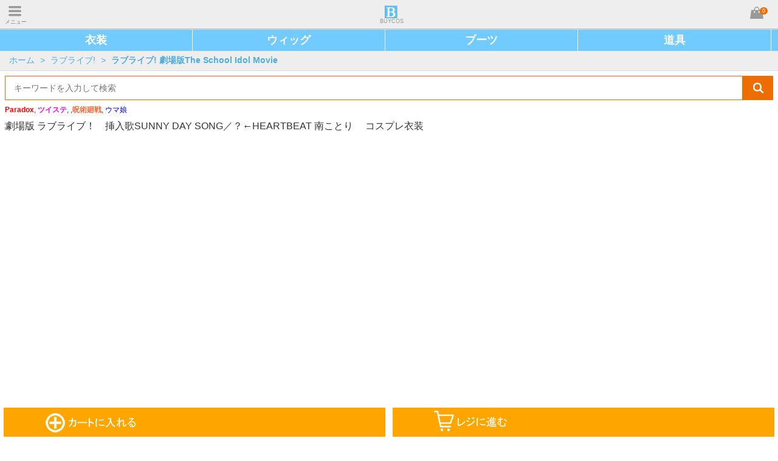

--- FILE ---
content_type: text/html
request_url: http://www.buycos.com/p853.html
body_size: 29739
content:
<!DOCTYPE html>
<html lang="en">
<head>
<meta name="viewport" content="user-scalable=0, width=device-width, initial-scale=1.0,  minimum-scale=1.0, maximum-scale=1.0">
  <meta charset="utf-8">
  <meta http-equiv="X-UA-Compatible" content="IE=edge">
  <title>劇場版 ラブライブ！　挿入歌SUNNY DAY SONG／？←HEARTBEAT  南ことり　  コスプレ衣装|通販:BUYCOS.COM</title>
  <meta name="description" content="劇場版 ラブライブ！　挿入歌SUNNY DAY SONG／？←HEARTBEAT  南ことり　  コスプレ衣装の通販ならBUYCOS。人気の劇場版 ラブライブ！　挿入歌SUNNY DAY SONG／？←HEARTBEAT  南ことり　  コスプレ衣装を豊富に取り揃え。BUYCOSのコスプレ衣装は完成度が高くで、価額も安いし、週必着とオーダーメードなどのサービスも提供いたします。">
  <meta name="keywords" content="劇場版 ラブライブ！　挿入歌SUNNY DAY SONG／？←HEARTBEAT  南ことり　  コスプレ衣装,コス衣装,コスプレ衣装,コスプレ通販">
  <!-- Set render engine for 360 browser -->
  <meta name="renderer" content="webkit">
  <!-- No Baidu Siteapp-->
  <meta http-equiv="Cache-Control" content="no-siteapp"/>
  <!-- Add to homescreen for Chrome on Android -->
  <meta name="mobile-web-app-capable" content="yes">
  <!-- Add to homescreen for Safari on iOS -->
  <meta name="apple-mobile-web-app-capable" content="yes">
  <meta name="apple-mobile-web-app-status-bar-style" content="black">
  <meta name="apple-mobile-web-app-title" content="BUYCOS"/>
  <link rel="stylesheet" href="http://www.buycos.com/style/style.css">
    <script src="http://www.buycos.com/assets/js/jquery.min.js"></script>
</head>
<body>
	<script src="http://www.buycos.com/index.php/sp_ad?ad=sp_top"></script>
	<!--<div><img src="http://www.buycos.com/images/bar/event.jpg" STYLE="width:100%;"></div>-->
	<header id="head" class="am-g">
		<a href="javascript:void(0);" id="hide_menu" ><span>メニュー</span></a>
		<a href="http://www.buycos.com/" id="logo" title="コスプレ通販 & コスプレ衣装"><span>BUYCOS</span></a>
		<a rel="nofollow" onclick="javascript:void(0);" href="http://www.buycos.com/shop/cart" id="mini_cart" ><span>0</span></a>
	</header>
	<div id="menu" class="menuhide">
		<ul class="droplist gray_sublist">
						<li>
			<b>
				<span class="menu_link"><a href="http://www.buycos.com/cg1">コスプレ衣装</a></span>
				<span class="show_more"></span>
			</b>
			<ol style="display:block">
												<li><a href="http://www.buycos.com/cg867" >ウマ娘 プリティーダービー</a></li>
												<li><a href="http://www.buycos.com/cg1060" >ディズニー ツイステッドワンダーランド(ツイステ)</a></li>
												<li><a href="http://www.buycos.com/cg974" >ゾンビランドサガ</a></li>
												<li><a href="http://www.buycos.com/cg1084" >呪術廻戦</a></li>
												<li><a href="http://www.buycos.com/cg1088" >Paradox Live（パラドックスライブ）</a></li>
												<li><a href="http://www.buycos.com/cg1089" >アサルトリリィ BOUQUET</a></li>
												<li><a href="http://www.buycos.com/cg41" >IDOLiSH 7 アイドリッシュセブン</a></li>
												<li><a href="http://www.buycos.com/cg1092" >魔法使いの約束</a></li>
												<li><a href="http://www.buycos.com/cg889" >ヒプノシスマイク</a></li>
												<li><a href="http://www.buycos.com/cg1015" >鬼滅の刃</a></li>
												<li><a href="http://www.buycos.com/cg35" >刀剣乱舞</a></li>
												<li><a href="http://www.buycos.com/cg973" >電光超人グリッドマン</a></li>
												<li><a href="http://www.buycos.com/cg1082" >プリンセスコネクト！Re:Dive</a></li>
												<li><a href="http://www.buycos.com/cg63" >Fate/Grand Order</a></li>
												<li><a href="http://www.buycos.com/cg1071" >地縛少年花子くん </a></li>
												<li><a rel="nofollow" href="http://www.buycos.com/cg1">ALL コスプレ衣装</a></li>
						</ol>
		</li>
				<li>
			<b>
				<span class="menu_link"><a href="http://www.buycos.com/cg196">コスプレブーツ</a></span>
				<span class="show_more"></span>
			</b>
			<ol >
												<li><a href="http://www.buycos.com/cg1093" >呪術廻戦</a></li>
												<li><a href="http://www.buycos.com/cg1081" >ディズニー ツイステッドワンダーランド(ツイステ)</a></li>
												<li><a href="http://www.buycos.com/cg1045" >鬼滅の刃</a></li>
												<li><a href="http://www.buycos.com/cg373" >IDOLiSH 7 アイドリッシュセブン</a></li>
												<li><a href="http://www.buycos.com/cg979" >ヒプノシスマイク</a></li>
												<li><a href="http://www.buycos.com/cg244" >刀剣乱舞</a></li>
												<li><a href="http://www.buycos.com/cg198" >ラブライブ!</a></li>
												<li><a href="http://www.buycos.com/cg907" >はたらく細胞</a></li>
												<li><a href="http://www.buycos.com/cg358" >僕のヒーローアカデミア</a></li>
												<li><a href="http://www.buycos.com/cg239" >あんさんぶるスターズ!（Ensemble Stars!）</a></li>
												<li><a href="http://www.buycos.com/cg1080" >プリンセスコネクト！Re:Dive</a></li>
												<li><a href="http://www.buycos.com/cg443" >Fate/Grand Order</a></li>
												<li><a href="http://www.buycos.com/cg206" >東京喰種トーキョーグール</a></li>
												<li><a href="http://www.buycos.com/cg978" >盾の勇者の成り上がり</a></li>
												<li><a href="http://www.buycos.com/cg448" >ペルソナ5</a></li>
												<li><a rel="nofollow" href="http://www.buycos.com/cg196">ALL コスプレブーツ</a></li>
						</ol>
		</li>
				<li>
			<b>
				<span class="menu_link"><a href="http://www.buycos.com/cg453">コスプレウィッグ</a></span>
				<span class="show_more"></span>
			</b>
			<ol >
												<li><a href="http://www.buycos.com/cg1087" >呪術廻戦</a></li>
												<li><a href="http://www.buycos.com/cg1076" >ディズニー ツイステッドワンダーランド(ツイステ)</a></li>
												<li><a href="http://www.buycos.com/cg834" >刀剣乱舞</a></li>
												<li><a href="http://www.buycos.com/cg830" >IDOLiSH 7 アイドリッシュセブン</a></li>
												<li><a href="http://www.buycos.com/cg1086" >アサルトリリィ Bouquet</a></li>
												<li><a href="http://www.buycos.com/cg838" >ラブライブ!</a></li>
												<li><a href="http://www.buycos.com/cg1091" >原神</a></li>
												<li><a href="http://www.buycos.com/cg1094" >魔法使いの約束</a></li>
												<li><a href="http://www.buycos.com/cg1067" >地縛少年花子くん </a></li>
												<li><a href="http://www.buycos.com/cg898" >コンパス 戦闘摂理解析システム</a></li>
												<li><a href="http://www.buycos.com/cg884" >はたらく細胞</a></li>
												<li><a href="http://www.buycos.com/cg900" >ヒプノシスマイク</a></li>
												<li><a href="http://www.buycos.com/cg1054" >炎炎ノ消防隊</a></li>
												<li><a href="http://www.buycos.com/cg918" >転生したらスライムだった件</a></li>
												<li><a href="http://www.buycos.com/cg1059" >IdentityV 第五人格</a></li>
												<li><a rel="nofollow" href="http://www.buycos.com/cg453">ALL コスプレウィッグ</a></li>
						</ol>
		</li>
				<li>
			<b>
				<span class="menu_link"><a href="http://www.buycos.com/cg689">コスプレ道具</a></span>
				<span class="show_more"></span>
			</b>
			<ol >
												<li><a href="http://www.buycos.com/cg1085" >呪術廻戦</a></li>
												<li><a href="http://www.buycos.com/cg1078" >プリンセスコネクト！Re:Dive</a></li>
												<li><a href="http://www.buycos.com/cg995" >鬼滅の刃</a></li>
												<li><a href="http://www.buycos.com/cg695" >マクロスΔ（デルタ）</a></li>
												<li><a href="http://www.buycos.com/cg710" >終わりのセラフ</a></li>
												<li><a href="http://www.buycos.com/cg1068" >地縛少年花子</a></li>
												<li><a href="http://www.buycos.com/cg1053" >炎炎ノ消防隊</a></li>
												<li><a href="http://www.buycos.com/cg903" >はたらく細胞</a></li>
												<li><a href="http://www.buycos.com/cg825" >DARLING in the FRANXX ・ダーリン・イン・ザ・フランキス</a></li>
												<li><a href="http://www.buycos.com/cg964" >少女歌劇　レヴュー・スタァライト</a></li>
												<li><a href="http://www.buycos.com/cg977" >盾の勇者の成り上がり</a></li>
												<li><a href="http://www.buycos.com/cg970" >転生したらスライムだった件</a></li>
												<li><a href="http://www.buycos.com/cg902" >殺戮の天使</a></li>
												<li><a href="http://www.buycos.com/cg795" >Rewrite（リライト）</a></li>
												<li><a href="http://www.buycos.com/cg749" >緋弾のアリア</a></li>
												<li><a rel="nofollow" href="http://www.buycos.com/cg689">ALL コスプレ道具</a></li>
						</ol>
		</li>
				<li>
			<b>
				<span class="menu_link"><a href="http://www.buycos.com/cg1162">ウィッグコスプレウィッグ</a></span>
				<span class="show_more"></span>
			</b>
			<ol >
												<li><a href="http://www.buycos.com/cg1163" >マッシュルMASHLE</a></li>
									</ol>
		</li>
						</ul>
	</div>
	<div class="main_box" id="main_box">
		<div id="top_menu">
<a href="/cg1" title="コスプレ衣装">衣装</a>
<a href="/cg453" title="コスプレウィッグ">ウィッグ</a>
<a href="/cg196" title="コスプレブーツ">ブーツ</a>
<a href="/cg689" title="コスプレ道具">道具</a>
</div>
<style>
#top_menu{background: #72CBFF;height: 35px;margin: 0 auto;line-height: 35px;}
#top_menu a{color: #fff;width: 24.7%;display: inline-block;float: left;text-align: center;font-weight: bold;font-size: 18px;border-right: 1px solid #fff;}
</style>
<div id="breadcrumb">
	<a href="http://www.buycos.com/">ホーム</a>
		<em>&gt;</em>
	<a href="http://www.buycos.com/cg9">ラブライブ!</a>
			<em>&gt;</em>
	<h2 style="display:inline;font-size:14px"><a href="http://www.buycos.com/cg110">ラブライブ! 劇場版The School Idol Movie</a></h2>
	</div>		<div class="layout-bottom">
	<div class="search">
		<form action="http://www.buycos.com/search" method="get">
			<input type="text" name="keyword" placeholder="キーワードを入力して検索" value="">
			<button type="submit"><span></span></button>
		</form>
	</div>
	<div id="sp_hot_key" style="font-size:12px;margin-bottom:8px">
		<div id="sp_hot_key" style="font-size:12px;margin-bottom:8px">
<a href="/cg1088"><strong><font color="#FF0000">Paradox</font></strong></a>,
<a href="/cg1060" ><strong><font color="#ff00ff">ツイステ</font></strong></a>,
,<a href="/cg1084" ><strong><font color="#ff6633">呪術廻戦</font></strong></a>,
<a href="/cg867">ウマ娘</a>
</div>	</div>
</div>						<link rel="stylesheet" type="text/css" href="http://www.buycos.com/style/mobile.zoom.css?r=32940">
<article class="layout detail_info">
<form method="post" action="http://www.buycos.com/p853.html" id="product">
	<!--<input type="hidden" name="price" value="11980.0000">-->
	<input type="hidden" name="product_token" value="6977936fc7714">
	<input type="hidden" name="products_id" value="853">
	<div id="carousel" class="carousel touchcarousel">
		<div class="touchcarousel-wrapper grab-cursor">
			<ul class="touchcarousel-container">
									<li skucolor="thumb_color_9484" class="touchcarousel-item" href="http://www.aya-koya.com/images/v/201508/CLOW01372-1.jpg">
							<img src="http://www.aya-koya.com/images/l/201508/CLOW01372-1.jpg" alt="劇場版 ラブライブ！　挿入歌SUNNY DAY SONG／？←HEARTBEAT  南ことり　  コスプレ衣装">
					</li>
									<li skucolor="thumb_color_9484" class="touchcarousel-item" href="http://www.aya-koya.com/images/v/201508/CLOW01372-2.jpg">
							<img src="http://www.aya-koya.com/images/l/201508/CLOW01372-2.jpg" alt="劇場版 ラブライブ！　挿入歌SUNNY DAY SONG／？←HEARTBEAT  南ことり　  コスプレ衣装">
					</li>
									<li skucolor="thumb_color_9484" class="touchcarousel-item" href="http://www.aya-koya.com/images/v/201508/CLOW01372-3.jpg">
							<img src="http://www.aya-koya.com/images/l/201508/CLOW01372-3.jpg" alt="劇場版 ラブライブ！　挿入歌SUNNY DAY SONG／？←HEARTBEAT  南ことり　  コスプレ衣装">
					</li>
									<li skucolor="thumb_color_9484" class="touchcarousel-item" href="http://www.aya-koya.com/images/v/201508/CLOW01372-4.jpg">
							<img src="http://www.aya-koya.com/images/l/201508/CLOW01372-4.jpg" alt="劇場版 ラブライブ！　挿入歌SUNNY DAY SONG／？←HEARTBEAT  南ことり　  コスプレ衣装">
					</li>
									<li skucolor="thumb_color_9484" class="touchcarousel-item" href="http://www.aya-koya.com/images/v/201508/CLOW01372-5.jpg">
							<img src="http://www.aya-koya.com/images/l/201508/CLOW01372-5.jpg" alt="劇場版 ラブライブ！　挿入歌SUNNY DAY SONG／？←HEARTBEAT  南ことり　  コスプレ衣装">
					</li>
									<li skucolor="thumb_color_9484" class="touchcarousel-item" href="http://www.aya-koya.com/images/v/201508/CLOW01372-6.jpg">
							<img src="http://www.aya-koya.com/images/l/201508/CLOW01372-6.jpg" alt="劇場版 ラブライブ！　挿入歌SUNNY DAY SONG／？←HEARTBEAT  南ことり　  コスプレ衣装">
					</li>
									<li skucolor="thumb_color_9484" class="touchcarousel-item" href="http://www.aya-koya.com/images/v/201508/CLOW01372-7.jpg">
							<img src="http://www.aya-koya.com/images/l/201508/CLOW01372-7.jpg" alt="劇場版 ラブライブ！　挿入歌SUNNY DAY SONG／？←HEARTBEAT  南ことり　  コスプレ衣装">
					</li>
									<li skucolor="thumb_color_9484" class="touchcarousel-item" href="http://www.aya-koya.com/images/v/201508/CLOW01372-8.jpg">
							<img src="http://www.aya-koya.com/images/l/201508/CLOW01372-8.jpg" alt="劇場版 ラブライブ！　挿入歌SUNNY DAY SONG／？←HEARTBEAT  南ことり　  コスプレ衣装">
					</li>
							</ul>
		</div>
	</div>
	<h1>劇場版 ラブライブ！　挿入歌SUNNY DAY SONG／？←HEARTBEAT  南ことり　  コスプレ衣装</h1>
	<!--<span class="code_box gery">商品番号: CLOW01372</span>-->
	<table class="price">
			<tr>
				<td class="title">販売価格:</td>
				<td class="product_price reg_price"><span class="smt_price">11,980</span><label class="smt_currency">円</label></td>
				<td class="title">還元ポイント：</td>
				<td class="product_price" data="0.05">599<label class="smt_currency">円</label></td>
			</tr>
						<tr>
				<td class="title">セール価格:</td>
				<td class="product_price sale_price"><span class="smt_price">11,980</span><label class="smt_currency">円</label></td>
			</tr>
				</table>
	
	
	<ul class="control">
					<!--<li><button id="addtobag" type="button" class="btn_yellow ">カートに入れる</button></li>-->
				<li>
			<a rel="nofollow" href="https://twitter.com/intent/tweet?text=劇場版 ラブライブ！　挿入歌SUNNY DAY SONG／？←HEARTBEAT  南ことり　  コスプレ衣装&url=http%3A%2F%2Fwww.buycos.com%2Fp853.html&via=KOSEYAJP"class="">シェア<span class="share_icon"></span></a>
			<a rel="nofollow" href="javascript:void(0);" class="" onclick="add_wishlists(853)">お気に入り</a>
			<a href="javascript:void(0)" onclick="$('#pay_time').toggle();">支払方法 &amp; 納期</a>
		</li>
		<li><div style="display:none" id="favorite"></div>
			<ol style="padding-left: 1rem;display:none;clear:both" id="pay_time">
				Koseya.COM・通販の支払方法:<br>
				  ●銀行振込　楽天銀行<br>
				  ●PAYPAL　オンライン支払<br>
				  ●クレジットカード<br>
				  ●代金引換:手数料2500円 (納期は普通より　プラス５営業日)<br>
				<br>
				納期について:<br>
				  ●製造期間:各商品ページにご確認ください。<br>
				  ●お急ぎサービス(コス衣装の製造期間)：4-9営業日<br>
				  ●運輸期間：2-4営業日<br>
				  ※ご注意：製造状況によって、遅れることも可能ですが、予めご了承ください。
				</ol>
		</li>
	</ul>
</form>
</article>

<div id="floatingCart">
<dl>
	<a id="close_floatingcart" href="javascript:void(0)" onclick="close_floatingcart()" style="background:orange;color:#fff;font-size:20px;padding:0px 5px;float:right;margin:2px 2px;">閉じる</a>
	<dt><img src="http://www.aya-koya.com/images/s/201508/CLOW01372-1.jpg" style="margin:5px 0" width="100" height="100"></dt>
	<dd>価格: <span class="smt_price"><b>11,980</b></span></dd>	
				<dt><strong>サイズ</strong></dt>
	<dd id="attr_1" style="clear:both">
		<input type="hidden" class="CustomAttributes_array" id="CustomAttributes_array1">
															<label data="1_1">セミオーダー(+3,150円)</label>
									<label data="1_3">女性SS</label>
									<label data="1_4">女性S</label>
									<label data="1_5">女性M</label>
									<label data="1_6">女性L</label>
									<label data="1_7">女性LL</label>
									<label data="1_8">女性LLL</label>
									<label data="1_9">男性SS</label>
									<label data="1_10">男性S</label>
									<label data="1_11">男性M</label>
									<label data="1_12">男性L</label>
									<label data="1_13">男性LL</label>
									<label data="1_14">男性LLL</label>
					</dd>
		<dt><strong>納期</strong></dt>
	<dd id="attr_21" style="clear:both">
		<input type="hidden" class="CustomAttributes_array" id="CustomAttributes_array21">
															<label data="21_15">受注生産</label>
									<label data="21_16">お急ぎサービス(+3,150円)</label>
					</dd>
			<dt><strong>数量</strong></dt>
	<dd>
		<span class="upload-btn minus-upload un-upload-btn">-</span>
		<input id="proqty1" class="text" type="number" value="1" size="4" name="num">
		<span class="upload-btn add-upload">+</span>
	</dd>
</dl>
<a class="floatingCart_bottom" id="l" href="javascript:void(0)" onclick="add_to_cart(1)"><img src="/sp/images/floatingcart.png"></a><a class="floatingCart_bottom" id="r" href="javascript:void(0)" onclick="add_to_cart(2)"><img src="/sp/images/floatingcart.png"></a></div>
<div id="floatingCartResultContainer" class="floatingCartNoticeAdd floatingCartNoticeAdd-success" style="">
<img width="46" src="/sp/images/sp_icon_floating_check.png" height="32" alt=""><p id="resultMessage">商品をかごに<br>追加しました</p>
</div>
<div id="floatingAttr"></div>
<style>
#proqty1{font-size: 25px;line-height:30px;height: 30px;padding: 0 0;}
.price tr:nth-child(2){font-size:20px}
.sale_price .smt_price {font-size:20px;}
.orange{background:orange;color:#fff}
.height100{height:100%;background:rgba(1,1,1,0.4)}
#floatingCart{
	position:fixed;
	width:99%;
	margin:auto 0.5%;
	bottom:0;
	z-index: 26;}
#floatingCart dl{
	background:#fff;
	bottom:48px;
	position:absolute;
	line-height:40px;
	width:100%;
	padding-bottom:10px;
	display:none;
	}
#floatingCart dl dd label{border:2px solid orange;padding:3px 5px;margin-right:5px;font-size:20px;white-space: pre;}
#floatingCart .floatingCart_bottom{display:block;float:left;width:49.5%;background:orange;color:#fff;height:48px;text-align:center;line-height:60px;font-size:20px;font-weight:bold;position:absolute;bottom:0px;}
#floatingCart #l{/*background-image:url('/sp/images/floatingcart.png');background-position: 0px 5px;background-repeat:no-repeat;*/}
#floatingCart #l img{clip: rect(0px 160px 50px 0px);position: absolute;left: 10%;top: 0px;}
#floatingCart #r{float:right;right:0px;/*background-image:url('/sp/images/floatingcart.png');background-position: 22px -67px;background-repeat:no-repeat;*/}
#floatingCart #r img{clip: rect(75px 160px 120px 0px);position: absolute;left: 10%;top: -75px;}
#floatingCartResultContainer{position: fixed;top: 40%;left: 33%;background: rgba(0,0,0,0.6);color: #fff;padding: 20px 20px;text-align: center;width: 100px;height: 100px;display:none;z-index:27}
#floatingCartResultContainer p{font-size:16px;line-height:30px}
#info_detail{font-size:14px;}
#info_detail img{width:100%}
.control li a{display: block;float: left;height: 30px;line-height: 30px;border:1px solid orange;color: gray;padding: 1px 3.5px;margin-right: 5px;}
#floatingCart .floatingCart_click{width:100%}
#floatingCart .floatingCart_click img{left:25%}
</style>
<script>
var gotocart = false;
$(function(){
	$('#floatingCart dl dd label').click(function(){
		id = $(this).attr('data').split('_');
		$('#CustomAttributes_array' + id[0]).val($(this).attr('data'));
		$('#attr_' + id[0] + ' label').removeClass('orange');
		$(this).addClass('orange');
	});
	$('#info_detail img:last').remove();
	$('#info_detail br:last').remove();
	$('#info_detail br:last').remove();
});

function add_to_cart(j)
{//alert(typeof($('#floatingCart dl:hidden').html()));
	$('.footer_nav~a').hide();
	if(j==1)
	{
		$('#l').addClass('floatingCart_click');
		//$('#l').animate('floatingCart_click');
		//$('#l img').animate({left:'25%'});
		$('#r').slideUp();
		add_to_cart1(j);
	}
	else
	{
		if(gotocart)
		{
			window.location.href="http://www.buycos.com/shop/cart";
			return false;
		}
		$('#l').slideUp();
		$('#r').addClass('floatingCart_click');
		//$('#r').animate({width:'100%'});
		//$('#r img').animate({left:'25%'});
		add_to_cart1(j);
	}
}
function close_floatingcart()
{
	$('#floatingCart dl').hide();
	$('#floatingCart').removeClass('height100');
	//$('.floatingCart_bottom').removeAttr('style');
	//$('#l img').attr({style:''});
	$('#l').removeClass('floatingCart_click');
	$('#r').removeClass('floatingCart_click');
	$('#l').slideDown();
	$('#r').slideDown();
	//$('#r img').attr({style:''});
	$('.footer_nav~a').show();
}
function add_to_cart1(j)
{
	if(typeof($('#floatingCart dl:hidden').html()) == 'undefined')
	{
		var CustomAttributes_array = new Array();
		var arrfalse = false;
		$('.CustomAttributes_array').each(function(i){
			if(this.value == '')
			{
				alert('項目はすべて選択してください。');
				arrfalse = true;
				return false;
			}
			else
			{
				arr = this.value.split('_');
				CustomAttributes_array[arr[0]] = arr[1];
			}
		});
		if(arrfalse)
			return false;
		
		$.post('http://www.buycos.com/products_p853.html',
				{
					products_id:853,
					product_token:'6977936fc77b7',
					num:$('#proqty1').val(),
					CustomAttributes_array:CustomAttributes_array,
					post_type:'add_to_cart'
				},
				function(data){
					if(data === '1')
					{
						if(j == 2)
						{
							window.location.href="http://www.buycos.com/shop/cart";
						}
						else
						{
						$('#floatingCartResultContainer').slideDown();
						setTimeout("$('#floatingCartResultContainer').hide('slow')",1000);
						$('#floatingCart dl').hide();
						$('#floatingCart').removeClass('height100');
						$('.floatingCart_bottom').removeAttr('style');
						$('#l').removeClass('floatingCart_click');
						$('#r').removeClass('floatingCart_click');
						$('#r').slideDown();
						$('#mini_cart span').html(parseInt($('#mini_cart span').html())+1);
						$('.footer_nav~a').show();
						gotocart = true;
						}
					}
				});
				
	}
	else
	{
		$('#floatingCart dl').show();
		$('#floatingCart').addClass('height100');
		return false;
	}
}
</script>
<!--comboDeal-->

<style>
#info_detail{font-size:14px;}
#info_detail img{width:100%}
</style>
<article id="info_detail" style="margin:10px 10px;clear:both;padding-top:10px">
<p>商品番号:CLOW01372</p>
<IMG SRC=https://www.aya-koya.com/images/koseya/syousai/CLOW01372-s.jpg BORDER=0><br><br>※セット：ベスト、シャツ、スカート、蝶結び、ヘア飾り、ストッキング、ピアス<br>※素　材：ポリエステル<br>※メーカー：COSYA<br>※商品説明：劇場版 ラブライブ！挿入歌SUNNY DAY SONG／？←HEARTBEAT  南ことり  コスプレ衣装が登場しました！<br><br><IMG SRC=https://www.koseya.com/images/cosplaycloth.gif BORDER=0><BR><br><IMG SRC=https://www.aya-koya.com/koseya/size-c.jpg BORDER=0><BR><br></article>

<!--recommend-->
<div id="keyword" style="margin:5px 10px">
	<b style="font-size: 13px;">キーワード：</b>
	<h3 style="display:inline-block"><a href="http://www.buycos.com/search?keyword=ラブライブ! 劇場版The School Idol Movie ラブライブ!">ラブライブ! 劇場版The School Idol Movie ラブライブ!</a></h3>
</div>	</div>
	<div id="backtop" style="right: -50px;"></div>
	<div id="float_menu" style="right: -50px;"></div>
	<footer class="inset_shadow am-g">
		<div class="search">
	<form action="http://www.buycos.com/search" method="get">
		<input type="text" name="keyword" placeholder="キーワードを入力して検索" value="">
		<button type="submit">
		<span></span>
		</button>
	</form>
</div>
		
<menu class="footer_menu">
	<li><a rel="nofollow" onclick="javascript:void(0);" id="shopping_bag" href="http://www.buycos.com/shop/cart">カート (<span class="f60">0</span>)</a></li>
		<li><a rel="nofollow" id="login_about" href="http://www.buycos.com/member/login">ログイン</a></li>
		<li><a rel="nofollow" id="wishlist" href="http://www.buycos.com/member/wishlists">ほしいものリスト</a></li>
	<li><a rel="nofollow" id="recently_viewed" href="http://www.buycos.com/search/recently">最近チェックした商品</a></li>
	<!--<li><a rel="nofollow" id="help_center" href="http://www.buycos.com/help/">サービスセンター</a></li>-->
	<li><a rel="nofollow" id="customer_faq" href="http://www.buycos.com/help/customer_faq">お問い合わせ</a></li>
</menu>		<h1 style="">総合コスプレ通販サイト！BUYCOS.COM</h1>
		<h2>コスプレ衣装販売</h2>
		<p class="copyright">コスプレ 通販ならBUYCOS。人気のコスプレ衣装、コスプレウィッグ、コスプレブーツとコスプレ道具を豊富に取り揃え。BUYCOSのコスプレ衣装は完成度が高くで、価額も安いし、週必着とオーダーメードなどのサービスも提供いたします</p>
		<nav class="footer_nav">
			<a href="http://www.buycos.com/">ホーム</a>
			<a href="http://www.buycos.com/sitemap.html" >サイトマップ</a>
			<a rel="nofollow" href="http://www.buycos.com/term_of_use.html">特定商取引法表示</a>
		</nav>
		<p class="copyright">Copyright Notice ©2018 BUYCOS.COM limited, All Rights Reserved </p>
	</footer>
	
<!--[if (gte IE 9)|!(IE)]><!-->

<script src="http://www.buycos.com/assets/js/jquery.lazyload.min.js"></script>
<script src="http://www.buycos.com/assets/js/touchCarousel.js"></script>
<script src="http://www.buycos.com/assets/js/product.js"></script>
<script>
	$(function(){
		
		$('#hide_menu').click(function(){
			$(this).toggleClass(function(){
				if(!$(this).hasClass('return_icon'))
				{
					$('#main_box').animate(
						{left:'100%'},
						'fast',
						"linear",
						function(){
							$('#main_box').addClass('main_hide');$('#main_box').removeClass('main_show');
						});
					$('footer').animate(
						{left:'100%'},
						'fast',
						"linear",
						function(){
							$('footer').addClass('main_hide');$('footer').removeClass('main_show');
						});
					$('#menu').animate(
						{left:'0'},
						'fast',
						"linear",
						function(){
							$('#menu').addClass('menushow');$('#menu').removeClass('menuhide');
						});
					
					return 'return_icon';
				}
				else
				{
					$('#menu').addClass('menuhide');
					$('#menu').removeClass('menushow');
					$('#main_box').addClass('main_show');
					$('#main_box').removeClass('main_hide');
					$('footer').addClass('main_show');
					$('footer').removeClass('main_hide');
					$('#menu').animate({left:'-100%'},'fast',"linear");
					$('#main_box').animate({left:'0'},'fast',"linear");
					$('footer').animate({left:'0'},'fast',"linear");
				}
			});
		});
		
		$('.show_more').click(function(){
			$(this).parent().parent().children('ol').toggle();
		});
		
		/*
		*	carousel
		*/
		$("#carousel").touchCarousel({
				itemsPerMove:1,
				pagingNav: 1,
				scrollbar: 2,
				//directionNav: 0,
				//directionNav:false,
				itemLikeWindowWidth: 1,
				directionNavAutoHide:false,
				autoplay:true,
				//directionNav:false,
				pagingNavControls:true
			});
		
		/*
		*	top
		*/
		$(window).scroll(function(){
			if($(window).scrollTop()>=50)
			{
				$('#backtop').css({right:'0px'});
				$('#float_menu').css({right:'0px'});
			}
			else
			{
				$('#backtop').css({right:'-50px'});
				$('#float_menu').css({right:'-50px'});
			}
		});
		$('#backtop').click(function(){
			$(window).scrollTop(0);
		});
		
		/*
		*float menu
		*/
		$('#float_menu').click(function(){
			$('#hide_menu').click();
			
		});
	});
	
	
 </script>
<style>
footer h1{font-size:14px;margin-top:5px}
footer h2{font-size:14px}
</style>



<!-- Global site tag (gtag.js) - Google Analytics -->
<script async src="https://www.googletagmanager.com/gtag/js?id=UA-117491443-1"></script>
<script>
window.dataLayer = window.dataLayer || [];
function gtag(){dataLayer.push(arguments);}
gtag('js', new Date());

gtag('config', 'UA-117491443-1');
</script>
<script type="text/javascript">
imobile_adv_sid = "23816";
imobile_adv_cq = "top=1";
</script>
<script type="text/javascript" src="http://spcnv.i-mobile.co.jp/script/adv.js"></script>
</body>
</html>

--- FILE ---
content_type: text/css
request_url: http://www.buycos.com/style/style.css
body_size: 34165
content:
html, body {
font: 12px/18px;
color: #333;
overflow-x: hidden;
font-family: Arial,Helvetica,sans-serif;
}
html, body, ul, li, ol, li, dl, dt, dd, form, input, textarea, button, p, menu, h1, h2, h3, h4, h5 {
margin: 0;
padding: 0;
}
p{font-size:12px}
li {list-style: none;}
a {text-decoration: none;}
img {vertical-align: middle;}
header {
background-color: #eee;
height: 47px;
width: 100%;
text-align: center;
border-bottom: 1px #bbb solid;
box-shadow: 0px 1px 0px rgba(80,80,80,0.2);
top: 0;
z-index: 30;
}

header a {
display: inline-block;
height: 100%;
background: url("../images/bg_img.png") no-repeat;
background-size: 160px;
}
.layout {
padding: 0px 8px;
}
.layout-bottom {
padding: 8px 8px 0 8px;
}

div.main_box {
margin-top: 1px;
position:relative;
}


#hide_menu {
margin-left: 14px;
background-position: 0 10px;
width: 48px;
float: left;
font-size:9px;
}
#hide_menu span {
    display: inline-block;
    margin-top: 30px;
	color: gray;
    position: relative;
    left: -12px;
}
#hide_menu.return_icon {
background-position: 0 -1334px;
}

#mini_cart {
float: right;
margin-right: 14px;
width: 40px;
background-position: 8px -76px;
}

#mini_cart span {
    position: relative;
    background: #ed6d00;
    border-radius: 100%;
    color: #fff;
    font-size: 9px;
    line-height: 12px;
    line-height: 16px;
    height: 16px;
    width: 16px;
    right: -10px;
    top: 7px;
    padding: 1px 4px;
}

#logo {
color: #999;
font-size: 9px;
background-position: 8px -32px;
vertical-align: top;
}

#logo span {
display: inline-block;
margin-top: 30px;
}

.inset_shadow {
box-shadow: 0 2px 6px -2px #999 inset;
}

/*		footer		*/
footer {
background: #eee;
text-align: center;
padding: 14px;
position:relative;
/*margin-bottom: 40px;*/
}

.footer_menu, .menu {
background: #fff;
border: 1px #ddd solid;
border-radius: 6px;
}

.footer_menu li, .menu li {
border-bottom: 1px #ddd solid;
}

.footer_menu a, .menu a {
text-align: left;
color: #333;
font-size: 14px;
display: block;
padding: 16px 0 16px 45px;
background: url("../images/bg_img.png") no-repeat;
background-size: 160px;
white-space: nowrap;
-o-text-overflow: ellipsis;
text-overflow: ellipsis;
overflow: hidden;
}

#shopping_bag {
background-position: 18px -115px;
}
#login_about {
background-position: 18px -157px;
}
#wishlist {
background-position: 18px -198px;
}
#recently_viewed {
background-position: 18px -284px;
}
#help_center {
background-position: 22px -325px;
}
#customer_faq {
background-position: 18px -243px;
}
.footer_nav {
/*margin-top: 10px;
line-height:40px;*/
}

.footer_nav a {
display: inline-block;
border-right: 1px #999 solid;
padding: 0 8px 0 3px;
color: #333;
font-size: 12px;
line-height: 14px;
}

.copyright {
font-size: 9px;
color: #999;
line-height: normal;
}

/*		search		*/
.search {
position: relative;
height: 38px;
padding: 0 62px 0 14px;
margin-bottom: 8px;
border: 1px solid #ED6D00;
background: #fff;
overflow: hidden;
}

.search input[type=text] {
display: block;
width: 100%;
padding: 12px 0;
border: 0;
outline: none;
border-radius: 0;
font-size: 14px;
}

.search button {
position: absolute;
width: 50px;
height: 38px;
border: none;
background: url("../images/bg_img.png") 18px -372px #ED6D00 no-repeat;
background-size: 160px;
right: 0;
top: 0;
border-radius: 0;
}

button {
display: block;
width: 100%;
height: 45px;
line-height: 45px;
font-size: 18px;
font-weight: bold;
border: 0;
border-radius: 4px;
text-align: center;
color: #fff;
}

#case a {
    border: 1px solid orange;
    border-radius: 5px 5px;
    padding: 3px 5px;
    font-size: 12px;
    color: gray;
    margin: 5px 1px;
    line-height: 35px;
}

/*		menu		*/
.menuhide{
-webkit-animation-name: spin-2;
-webkit-animation-duration: 0.5s;
right: 100%;
width: 100%;
}
.menushow{
-webkit-animation-name: spin-1;
-webkit-animation-duration: 0.5s;
right: 0;
z-index: 999;
width: 100%;
height: 100%;
}
#menu{
position: absolute;
/*top: 49px;*/
left: -100%;
background-color: #fff;
}

.main_hide {
-webkit-animation-name: spin-3;
-webkit-animation-duration: 0.5s;
margin-left: 100%;
width: 0;
height: 0;
padding: 0!important;
overflow: hidden;
}
.main_show {
-webkit-animation-name: spin-4;
-webkit-animation-duration: 0.5s;
margin-left: 0;

}


/*		breadcrumb		*/
#breadcrumb {
padding: 7px 15px;
border-bottom: 1px solid #ddd;
background: #eee;
font-size: 14px;
color: #000;
white-space: nowrap;
-o-text-overflow: ellipsis;
text-overflow: ellipsis;
overflow: hidden;
}
#breadcrumb em {
padding: 0 5px;
}
#breadcrumb a, #breadcrumb em {
color: #4EACDE;
}

/*		droplist		*/
ul.droplist {
border-bottom: 1px solid #E5E5E5;
}
ul.droplist > li {
border-top: 1px solid #E5E5E5;
}
ul.droplist.gray_sublist > li {
padding-left: 0;
}
ul.droplist > li > b {
display: block;
font-size: 16px;
padding: 14px 0px 14px 15px;
background: url('../images/bg_img.png') no-repeat 15px -447px;
background-size: 160px;
position:relative;
}
.menu_link{
	position:relative;
	z-index:2;
}
.show_more{
display: block;
width: 100%; 
height: 100%;
position:absolute;
top:0px;
right:0px;
z-index:1;
}

ul.droplist.gray_sublist > li > b {
background-position: 100% -1143px;
}
ul.droplist > li b span {
padding: 0 20px;
}
ul.droplist.gray_sublist > li b span {
padding-left: 0;
}
ul.droplist.gray_sublist > li b span a{
color:black;
}
ul.droplist ol {
display: none;
border-top: 1px dashed #e5e5e5;
padding: 0 15px;
}
ul.droplist.gray_sublist ol {
border-top: 1px solid #E5E5E5;
background: #eee;
padding: 0;
}
ul.droplist ol > li {
font-size: 14px;
}
ul.droplist.gray_sublist ol li {
border-top: 1px dashed #fff;
}
ul.droplist.gray_sublist ol li:first-child {
border-top: none;
}
ul.droplist ol > li a {
background: url('../images/bg_img.png') no-repeat 0 -1059px;
background-size: 160px;
display: block;
color: #333;
padding: 14px 0 14px 25px;
}
ul.droplist.gray_sublist ol li a {
background: none;
padding: 14px 35px;
color: #666;
}
ul.droplist.gray_sublist ol li a.text_orange {
color: #ED6D00;
}

/*		carousel		*/
.MB15 {
margin-bottom: 15px;
}
.touchcarousel {
position: relative;
overflow: hidden;
}
.touchcarousel .touchcarousel-wrapper {
position: relative;
overflow: hidden;
width: 100%;
height: 100%;
}
.touchcarousel .touchcarousel-container {
position: relative;
margin: 0;
padding: 0;
list-style: none;
left: 0;
}
.touchcarousel .touchcarousel-item {
margin: 0 0 0 0;
padding: 0;
float: left;
}
.touchcarousel .touchcarousel-container img {
display: block;
margin: 0 auto;
width: 100%;/*
margin-left:-15px;*/
}
#carousel .tc-paging-container {
margin-top: -25px;
}
.touchcarousel .tc-paging-container {
width: 100%;
overflow: hidden;
position: absolute;
margin-top: -20px;
z-index: 25;
}
.touchcarousel .tc-paging-centerer {
float: left;
position: relative;
left: 50%;
}
.touchcarousel .tc-paging-centerer-inside {
float: left;
position: relative;
left: -50%;
}
#carousel .tc-paging-item {
height: 10px;
width: 10px;
border-radius: 100%;
background-color: #704d43;
margin-right: 5px;
}

.touchcarousel .tc-paging-item {
float: left;
cursor: pointer;
position: relative;
display: block;
text-indent: -9999px;
}

#carousel .tc-paging-item {
height: 10px;
width: 10px;
border-radius: 100%;
background-color: #704d43;
margin-right: 5px;
}

#carousel .tc-paging-item.current {
background-color: #ed6d00;
}

/*		cate_list		*/
dl.cate_list {
border-bottom: 1px solid #E5E5E5;
}

dl.cate_list dd {
font-size: 14px;
}

dl.cate_list .goback {
background: url('../images/bg_img.png') no-repeat 15px -548px;
background-size: 160px;
}
dl.cate_list .goback a {
padding-left: 35px;
}
dl.cate_list dd > a {
color: #000;
}
dl.cate_list dd > a.text_orange, dl.cate_list ul > li > a.text_orange {
color: #ED6D00;
}
dl.cate_list dt, dl.cate_list dd > a, dl.cate_list ul > li > a {
display: block;
border-top: 1px solid #E5E5E5;
padding: 14px 15px;
}

dl.cate_list dt, dl.cate_list dd > a, dl.cate_list ul > li > a {
display: block;
border-top: 1px solid #E5E5E5;
padding: 14px 15px;
}
dl.cate_list ul > li > a {
color: #666;
padding-left: 40px;
padding-right: 40px;
}

/*		article		*/
.clearfix {
  display: block;
}
article.layout hgroup.list {
  line-height: 35px;
  font-size: 16px;
  display: inline-block;
  float: left;
}
.filter {
  float: right;
}
.clearfix:after {
  visibility: hidden;
  display: block;
  font-size: 0;
  content: " ";
  clear: both;
  height: 0;
}
.justify {
text-align: justify;
text-justify: inter-ideograph;
vertical-align: top;
}
.justify_item {
vertical-align: top;
display: inline-block;
}
.item {
width: 47.2%;
text-align: left;
/*margin-top: 15px;*/
margin-bottom: 5px;
position: relative;
}
.item .title, .item .picture {
display: block;
}
.item .picture {
position: relative;
}

.item .picture .left_top {
color: #fff;
text-align: center;
font-size: 8px;
line-height: 14px;
height: 14px;
padding-left: 10px;
position: absolute;
top: -6px;
right: 0;
background: url('../images/bg_img.png') 0 -1271px no-repeat;
background-size: 160px;
z-index: 2;
}

.item .picture .left_top span {
display: inline-block;
height: 14px;
padding: 0 6px 0 0;
}
.item .picture .left_top em {
display: block;
height: 17px;
width: 6px;
background: url('../images/bg_img.png') 0 -1308px;
background-size: 160px;
position: absolute;
top: 0px;
right: -6px;
}

.item .picture .sold_out {
background-color:#FF3D03;
line-height: 20px;
height: 20px;
font-size:20px;
font-weight: bold;
color: #fff;
text-align: center;
padding-left: 10px;
position: absolute;
top: 35%;
left: 25%;
z-index: 2;
}
.item .picture .sold_out span{
display: inline-block;
height: 20px;
padding: 0 6px 0 0;
}
.item .picture .sold_out em {
background-image:none;
background-color:#FF3D03;
height: 20px;
display: block;
width: 6px;
position: absolute;
top: 0px;
right: -6px;
}

.item img {
width: 100%;
}
.item .title, .item .picture {
display: block;
}
.item .title {
color: #999999;
font-size: 12px;
line-height: 16px;
height: 32px;
overflow: hidden;
}
.price del {
color: #999999;
}
.price span {
font-weight: bold;
font-size: 14px;
}
.price del span {
font-weight: normal;
}
.review .starts {
color: #ED6D00;
font-size: 14px;
vertical-align: middle;
}
.review .number {
color: #999999;
margin-left: 4px;
font-size: 12px;
vertical-align: middle;
}

/**		
**	product_info		
**/
.main_box h1 {
font-size: 16px;
/*margin-top: 12px;*/
}
.code_box {
margin-top: 5px;
display: block;
}
.price .title {
padding-right: 10px;
color: #666666;
}
.product_price .smt_price {
letter-spacing: 0;
}
.product_price .smt_price, .product_price .smt_currency {
vertical-align: middle;
}
.price .product_price .smt_currency, .price .product_price .smt_price {
font-weight: normal;
margin-right: 2px;
color: #666;
}
.price .sale_price .smt_price {
font-weight: bold;
color: #ED6D00;
}

.td_select {
width: 100%;
}
.properties td {
padding-bottom: 10px;
}

.select:after {
position: absolute;
right: 0;
top: 0;
content: " ";
width: 43px;
height: 43px;
background: url('../images/bg_img.png') 100% -505px no-repeat;
background-size: 160px;
pointer-events: none;
}
.select {
position: relative;
display: block;
border: 1px #ccc solid;
border-radius: 6px;
overflow: hidden;
}
.detail_info .select {
display: inline-block;
width: 100%;
vertical-align: middle;
}
.select select {
width: 100%;
border: 0;
font-size: 14px;
height: 30px;
line-height: 30px;
padding: 0 25px 0 14px;
background: none;
outline: none;
background-color: #eee;
-webkit-appearance: none;
}
.rr {
float: right;
}
.button_link_icon, .button_link {
line-height: 33px;
padding: 0 12px;
background: #EEEEEE;
border: 1px solid #CCCCCC;
border-radius: 3px;
display: inline-block;
color: black;
font-weight: normal;
}
.button_link_icon {
display: inline-block;
width: 19px;
height: 33px;
background-image: url('../images/bg_img.png');
background-repeat: no-repeat;
background-size: 160px;
}
.toleft {
left: 0;
}
.ruler {
background-position: 10px -728px;
}
.detail_info .button_link_icon {
height: 43px;
vertical-align: middle;
}
.td_icon {
width: 44px;
padding-left: 10px;
vertical-align: top;
}

.upload-btn {
border: 1px #ccc solid;
font-size: 28px;
color: #ccc;
display: inline-block;
height: 34px;
width: 34px;
line-height: 34px;
text-align: center;
vertical-align: middle;
border-radius: 4px;
}
.un-upload-btn {
background: #eee;
}

input[type=text], input[type=number], input[type=tel], input[type=password], input[type=email] {
height: 14px;
padding: 12px 4%;
width: 92%;
border: 1px solid #ccc;
border-radius: 4px;
}
input[type=number]{text-align:center}
input[type=text],input[type=password],input[type=email]{
font-size:1.5em;
}
.properties input[type="number"] {
width: 30px;
text-align: center;
height: 14px;
padding: 12px;
border: 1px solid #CCC;
border-radius: 4px;
}
.properties input[type="number"] {
width: 50px;
text-align: center;
vertical-align: middle;
text-align: center;
height: 34px;
padding: 0 12px;
}

.control li {
margin-top: 10px;
font-size: 14px;
font-weight: bold;
color: #D60000;
}
button {
display: block;
width: 100%;
height: 45px;
line-height: 45px;
font-size: 18px;
font-weight: bold;
border: 0;
border-radius: 4px;
text-align: center;
color: #fff;
}
.btn_yellow {
background: #ED6D00;
}
.button_link {
line-height: 33px;
padding: 0 12px;
background: #EEEEEE;
border: 1px solid #CCCCCC;
border-radius: 3px;
display: inline-block;
color: black;
font-weight: normal;
}
.button_link.block_link {
display: block;
padding: 0px 15px;
}
.button_link.arrow_right {
background: url('../images/bg_img.png') no-repeat 100% -510px #EEEEEE;
background-size: 160px;
}
.button_link.ru_link {
padding-top: 6px;
padding-bottom: 6px;
line-height: normal;
}

.share_icon {
display: inline-block;
height: 20px;
background: url("../images/bg_img.png") -27px -680px no-repeat;
background-size: 160px;
width: 21px;
vertical-align: middle;
margin-left: 5px;
}

.detail_sale .menu {
  border-radius: 0;
  border-width: 1px 0;
}

.menu li {
  border-bottom: 1px #ddd solid;
}
.footer_menu a, .menu a {
  text-align: left;
  color: #333;
  font-size: 14px;
  display: block;
  padding: 16px 0 16px 45px;
  background: url("../images/bg_img.png") no-repeat;
  background-size: 160px;
  white-space: nowrap;
  -o-text-overflow: ellipsis;
  text-overflow: ellipsis;
  overflow: hidden;
}
.menu a {
  padding: 10px 15px;
  background: url("../images/bg_img.png") no-repeat 100% -510px;
  background-size: 160px;
}

.list_carousel .touchcarousel-item {
	width: 110px !important;
	margin: 0 10px 0 0;
	min-width: 0;
}
.list_carousel .main-goods{
	margin-right: 0;
}
.list_carousel .comboDeal_add{
	width: 25px !important;
	margin-right: 0;
}
.list_carousel .item a.picture {
	display: block;
	width: 110px;
	/*height: 180px;*/
	/*overflow: hidden;*/
}
.touchcarousel .touchcarousel-item.last {
    margin-right: 0 !important;
}

.comboDeal_add {
    height: 144px;
    background: url("../images/bg_img.png") -140px -1950px no-repeat;
    background-size: 160px;
}
.detail_info .touchcarousel .touchcarousel-container img{margin-left:-15px}

/*
**	products_detail
*/
.go-back {
  padding: 14px 15px;
  border-bottom: 1px solid #ddd;
  background: #eee;
  font-size: 16px;
  color: #000;
  left: 0;
  width: 100%;
  z-index: 50;
  margin-top: 1px;
}
.go-back a {
  display: block;
  padding-left: 15px;
  background: url('../images/bg_img.png') 0 -563px no-repeat;
  background-size: 160px;
  color: #999;
}

/*
**	reviews
*/
.reviews h2 {
  line-height: 20px;
}

.link_icon {
  height: 35px;
  width: 35px;
  border-radius: 70px;
  display: inline-block;
  background-image: url('../images/bg_img.png');
  background-size: 160px;
}
.link_orange {
  background-color: #ED6D00;
}
.icon_write {
  background-position: 10px -1022px;
}

.reviews .icon_write {
  position: absolute;
  top: 53px;
  right: 15px;
}

.reviews dt.title {
  line-height: 16px;
  line-height: 40px;
}
.form  ul  li {
  /*padding: 5px 0;*/
}
.form label.title {
  display: block;
  padding-bottom: 10px;
}
.review .starts.big {
  font-size: 24px;
}
textarea.commonts {
  border: 1px solid #ccc;
  border-radius: 4px;
  padding: 12px 4%;
  width: 92%;
  height: 80px;
}
.reviews dd p.info {
  color: #999999;
}
/*
**	cart
*/
h2 {
font-size: 18px;
line-height: 16px;
}
.relative{
position:relative
}
.empty {
text-align: center;
margin-top: 10px;
}
.empty .text {
font-size: 20px;
font-weight: bold;
margin-top: 10px;
}
.PT30 {
padding-top: 30px;
}
.button_link.blue {
background: #22a0db;
border: 1px solid #22a0db;
color: #fff;
}
.big_link {
display: block;
text-align: center;
font-weight: 700;
font-size: 18px;
height: 43px;
line-height: 43px;
}
table {
margin: 0;
padding: 0;
border-spacing: 0;
}
.border-bottom {
border-bottom: 1px solid #E6E6E6;
}
.control td {
border-bottom: 1px solid #DDDDDD;
padding-top: 0;
}
.pd-r {
padding-right: 15px;
}
.cart_info td {
vertical-align: top;
padding-top: 15px;
padding-bottom: 12px;
width: 100%;
}
.cart_info td img {
max-width: 60px;
}
.cart_info td p a {
color: black;
}
.cart_item .first {
padding-right: 15px;
padding-left: 15px;
width: auto;
}
.cart_info td {
vertical-align: top;
padding-top: 15px;
padding-bottom: 12px;
width: 100%;
}
.cart_info td p {
font-size: 14px;
}
.cart_item td p {
font-size: 12px;
color: #666;
}

.text_orange {
color: #ED6D00;
}
.price span {
font-weight: normal;
}
.property {
margin-top: 10px;
}
.property li {
color: #666666;
font-size: 10px;
}
input[type="number"] {
padding: 10px 14px;
width: 40px;
vertical-align: middle;
}
.control td {
border-bottom: 1px solid #DDDDDD;
padding-top: 0;
}
.text_center {
text-align: center;
}
.ll {
float: left;
}
.button_del {
display: inline-block;
height: 34px;
width: 34px;
line-height: 34px;
border-radius: 4px;
background: url("../images/del_icon.png") #eee center center no-repeat;
background-size: 50%;
border: 1px #ccc solid;
}
.rr {
float: right;
}

li.paypal {
margin-top: 15px;
}
.text_right {
text-align: right;
}

.paylogo dd {
margin-bottom: 5px;
margin-right: 1px;
display: inline-block;
}
.paylogo dd img {
width: 44px;
}

/*
*	member
*/
.bg_gray {
background-color: #eee;
}
.form > ul > li {
padding: 5px 0;
}
.form label.title {
display: block;
padding-bottom: 10px;
}
.form h2 {
padding: 10px 0 14px 0;
}
span.require {
display: inline-block;
font-size: 18px !important;
line-height: 10px !important;
width: 10px;
height: 10px;
padding: 0 5px 0 5px;
vertical-align: middle;
color: #ff0000 !important;
}
.text_blank {
color: #333;
}
.form .space {
height: 30px;
}
.btn_blue {
background: #22A0DB;
}

.control_bar {
text-align: center;
padding: 0;
 margin: 10px 0px; 
height: 35px;
position: relative;
}
.control_bar span {
display: inline-block;
margin: 10px 0;
}
.button_link_icon, .button_link {
line-height: 33px;
padding: 0 12px;
background: #EEEEEE;
border: 1px solid #CCCCCC;
border-radius: 3px;
display: inline-block;
color: black;
font-weight: normal;
}
.button_link_icon {
display: inline-block;
width: 19px;
height: 33px;
/*background-image: url('../images/bg_img.png');*/
background-repeat: no-repeat;
background-size: 160px;
}
.big_link {
  display: block;
  text-align: center;
  font-weight: 700;
  font-size: 18px;
  height: 43px;
  line-height: 43px;
}
.toleft {
left: 0;
}
.bg_white {
background-color: #fff;
}
.control_bar a.button_link, .control_bar a.button_link_icon {
position: absolute;
}
.toright {
right: 0;
}
/**/
#backtop {
  position: fixed;
  right: -50px;
  bottom: 80px;
  border-radius: 50%;
  transition: right .3s ease-out;
  width: 50px;
  height: 50px;
  background: rgba(153,153,153,.6) url("../images/wap_back_top.png") 0px 0px no-repeat;
  background-size: 100%;
  overflow: hidden;
  z-index: 1000;
}
#float_menu{width:50px;height:50px;background:url('../images/float_menu.jpg');position: fixed;top:10px;z-index:1000}
/*
*wishlist
*/
.layout .item .wishdel {
  position: absolute;
  right: 10px;
  top: 10px;
  background: url("../images/bg_img.png") no-repeat 0px -2176px;
  background-size: 160px;
  display: block;
  width: 25px;
  height: 25px;
  cursor: pointer;
}
.item .baglink {
  text-align: center;
  padding-top: 5px;
}

.button_link.yellow {
  background: #ed6d00;
  border: 1px solid #ed6d00;
  color: #fff;
}
.item .baglink a {
  padding: 0px;
  width: 100%;
}

/*
*customer+faq
*/
#message{
	padding: 12px 4%;
    width: 92%;
    border: 1px solid #ccc;
    border-radius: 4px;
    height: 100px;
}
/*
*	myaccount
*/
article.layout hgroup.list{line-height:35px;font-size:16px;display:inline-block;float:left;}.fixJustify.item{line-height:0px;font-size:0px;letter-spacing:0px;}.filter{float:right;}.filter .sort{display:inline-block;vertical-align:top;position:relative;margin-bottom:5px}.filter .filter_box{display:inline-block;vertical-align:top;position:relative;margin-left:10px;padding:0 8px;}.filter .sort.sort_current:after,.filter .filter_box.filter_current:after{display:block;position:absolute;content:" ";background:url('../images/bg_img.png') 0 -1228px no-repeat;background-size:160px;height:20px;width:20px;right:-8px;top:-9px;}.filter .select{display:inline-block;border-radius:3px;}.filter .select select{padding:0 8px;line-height:33px;height:33px;border-radius:3px;font-size:12px;}.filter .select:after{background:none;content:none;}.item{width:47.5%;text-align:left;/*margin-top:15px;*/margin-bottom:5px;position:relative;}.item img{width:100%;}@media screen and (min-width:801px){.item{width:24%;}}@media screen and (max-width:800px) and (min-width:476px){.item{width:31%;}}.top_banner img{width:100%;}.sign_img{width:100%;}.item .title,.item .picture{display:block;}.item .title{color:#999999;font-size:12px;line-height:16px;height:32px;overflow:hidden;}.item .picture{position:relative;}.list_carousel .item a.picture .left_top{top:0;}.list_carousel .item a.picture img{max-height:180px;}.viewed{padding:7px 15px;border-bottom:1px solid #E5E5E5;overflow:hidden;}.viewed > h2{float:left;line-height:36px;}.clearViewed{float:right;width:60px;height:36px;line-height:36px;text-align:center;font-size:12px;color:#333;border:1px solid #ccc;background-color:#eee;}.pad-left14-right14{padding:0 14px}.mar-bot30{margin-bottom:15px}.font-bold{font-weight:bold;}.fl{float:left;}.fr{float:right;}.br6{border-radius:6px;}.clear{overflow:hidden;}.myAccount-wrap{background-color:#eee;padding-bottom:15px;}.myAccount-title{height:35px;padding:7px 14px;border-bottom:1px solid #e5e5e5;background-color:#fff;}.myAccount-title-name{line-height:35px;font-size:18px;}.myAccount-title-user{height:19px;padding:7px 10px;border:1px solid #ccc;line-height:19px;color:#333;font-size:14px;text-decoration:none;background-color:#eee;}.myAccount-title-user > span{color:#ed6d00;font-size:14px;}.myAccount-orderStatus{width:100%;background-color:#fff;}.myAccount-order{width:33.3%;min-height:75px;box-sizing:border-box;border:1px solid #ddd;border-width:2px 1px;text-align:center;line-height:12px;color:#333;font-size:12px;text-decoration:none;}.myAccount-order_bg{position:relative;display:inline-block;height:24px;margin-top:10px;background:url("../images/bg_img.png") 0px 0px no-repeat;background-size:160px;}.myAccount-order_bg1{width:20px;background-position:0 -1800px;}.myAccount-order_bg2{width:27px;background-position:0 -1826px;}.myAccount-order_bg3{width:27px;background-position:0 -1850px;}.myAccount-order_bg4{width:19px;background-position:0 -1876px;}.myAccount-order > p{padding:5px 0;}.myAccount-order_num{position:absolute;top:0;right:-18px;width:16px;height:16px;border-radius:50%;line-height:16px;color:#fff;font-size:9px;background-color:#ed6d00;}.myAccount-menuList > li{height:50px;border-bottom:2px solid #ddd;background:#fff url("../images/bg_img.png") 95% -502px no-repeat;background-size:160px;}.myAccount-menuList > li > a{display:block;height:50px;padding:0px 14px;line-height:50px;font-size:14px;color:#333;}.myAccount-menuList-bg{position:relative;top:6px;display:inline-block;width:23px;height:25px;margin-right:5px;background:url("../images/bg_img.png") 0 0 no-repeat;background-size:160px;}.myAccount-menuList-bg1{background-position:0 -1903px;}.myAccount-menuList-bg2{background-position:0 -1929px;}.myAccount-menuList-bg3{background-position:0 -1954px;}.myAccount-menuList-bg4{background-position:0 -1979px;}.myAccount-menuList-bg5{height:23px;background-position:0 -2005px;}.myAccount-signOut{padding:14px;background-color:#fff;}.myAccount-signOut > a{display:block;height:45px;line-height:45px;text-align:center;color:#fff;font-size:18px;background-color:#fc3e39;}a.button_link_icon.arrow_before{background-position:15px -555px;}a.button_link_icon.arrow_after{background-position:100% -510px;}dl.cate_list{border-bottom:1px solid #E5E5E5;}dl.cate_list dt{color:#ed6d00;font-size:16px;font-weight:bold;}dl.cate_list dd{font-size:14px;}dl.cate_list dt,dl.cate_list dd > a,dl.cate_list ul > li > a{display:block;border-top:1px solid #E5E5E5;padding:14px 15px;}dl.cate_list dd > a{color:#000;}dl.cate_list dd > a.text_orange,dl.cate_list ul > li > a.text_orange{color:#ED6D00;}dl.cate_list ul > li > a{color:#666;padding-left:40px;padding-right:40px;}dl.cate_list .goback{background:url('../images/bg_img.png') no-repeat 15px -548px;background-size:160px;}dl.cate_list .goback a{padding-left:35px;}ul.linklist{border-bottom:1px solid #E5E5E5;}ul.linklist > li{border-top:1px solid #E5E5E5;}ul.linklist > li{display:block;font-size:16px;padding:12px 30px 12px 15px;background:url('../images/bg_img.png') no-repeat 100% -505px;background-size:160px;}ul.linklist > li a{display:block;width:100%;color:#000;}.alsobought h2{margin-bottom:10px;margin-top:5px;font-size:14px;}.alsobought .price del{display:block;}.sale_list li{width:100%;margin:10px 0 0 0;position:relative;}.sale_list a{display:block;}.sale_list a img{width:100%;}.sale_list a span{display:block;height:10px;line-height:10px;padding:10px;margin-top:-30px;background:#000;opacity:0.6;color:#fff;}.sale_list a span label{float:right;}.sale_list a span b,.sale_list a span em{font-weight:normal;font-style:normal;}.sale_list a span b{float:left;}.sale_list a span em{float:right;}.sale_list .icon_sale{top:0;right:0;width:63px;height:63px;display:block;background:url('../images/bg_img.png') no-repeat 0 -1391px;background-size:160px;position:absolute;}.sale_list .icon_sale_jp{background-position:-64px -1391px;}.sale_list .icon_sale_fr{background-position:0 -1480px;}.sale_list .icon_sale_es{background-position:-64px -1480px;}.sale_list .icon_sale_de{background-position:0 -1567px;}.sale_list .icon_sale_it{background-position:-64px -1567px;}.sale_list .icon_sale_ru{background-position:0 -1655px;}.sale_list .icon_sale_pt{background-position:-64px -1655px;}.list_carousel{margin-top:10px;}.hide_1,.hide_2,.hide_box{display:none;}.show_more_box{margin:14px 14px 0 14px;}.fast_shipping{color:#4B851E;font-weight:bold;text-transform:uppercase;}.sold_out_img{-webkit-filter:grayscale(100%);-moz-filter:grayscale(100%);-o-filter:grayscale(100%);filter:gray;}.ul.service_list{}ul.service_list>li{border-bottom:1px #ddd solid;line-height:28px;}ul.service_list li>p{position:relative;padding:10px 15px 10px 45px;background-repeat:no-repeat;/*background-image:url('../images/service_cbg.png');*/background-size:24px;display:block;}ul.service_list li>p i{position:absolute;right:20px;top:15px;background:url('../images/bg_img.png') no-repeat -139px -519px;background-size:160px;width:16px;height:16px;display:block;}i.xzi90{animation:droprotate 0s forwards;-moz-animation:droprotate 0s forwards;-webkit-animation:droprotate 0s forwards;-o-animation:droprotate 0s forwards;}@keyframes droprotate{from{transform:rotate(0deg)}to{transform:rotate(90deg)}}@-moz-keyframes droprotate{from{-moz-transform:rotate(0deg)}to{-moz-transform:rotate(90deg)}}@-webkit-keyframes droprotate{from{-webkit-transform:rotate(0deg)}to{-webkit-transform:rotate(90deg)}}@-o-keyframes droprotate{from{-o-transform:rotate(0deg)}to{-o-transform:rotate(90deg)}}ul.service_list>li.t1>p{background-position:15px 15px;}ul.service_list>li.t2>p{background-position:15px -27px;}ul.service_list>li.t3>p{background-position:15px -72px;}ul.service_list>li.customer_t>p{background-position:15px -117px;}ul.service_list li>ul.dropdown-menu{display:none;background-color:#efefef;padding:0px 15px 0px 45px;}ul.dropdown-menu a{color:#313131;display:block;}ul.dropdown-menu li{border-bottom:1px #ddd solid;padding:10px 0px;background:url('../images/bg_img.png') no-repeat 100% -505px;background-size:160px;}ul.dropdown-menu li:last-child{border-bottom:none;}ul.qa_list{}ul.qa_list>li{border-bottom:1px #ddd solid;line-height:28px;}ul.qa_list li>p{position:relative;padding:10px 15px 10px 45px;background-repeat:no-repeat;background-image:url('/images/service_cbg.png');background-size:24px;background-position:15px -160px;display:block;}ul.qa_list li>p span{font-weight:bold;}ul.qa_list li>p i{position:absolute;right:20px;top:15px;background:url('../images/bg_img.png') no-repeat -139px -519px;background-size:160px;width:16px;height:16px;display:block;}ul.qa_list li>div{border-top:1px #ddd solid;;padding:0px 15px;word-wrap:break-word;word-break:normal;}
/*css/step.css*/
.step_status_box{padding:20px 15px;text-align:center;}.step_status_box li{float:left;width:50%;position:relative;}#step1{width:25%;text-align:left;}#step3{width:25%;text-align:right;}.step_status_box li:before{display:inline-block;content:" ";height:6px;width:100%;background:#ccc;position:absolute;top:14px;left:0;z-index:-1;}.step_status_box li span{display:inline-block;color:#fff;font-size:18px;font-weight:700;height:35px;line-height:34px;width:34px;border-radius:100%;background-color:#ccc;text-align:center;}.step_status_box li.current span,.step_status_box li.current:before{background-color:#ed6d00;}.step_status_box li.complete span,.step_status_box li.complete:before{background-color:#90c55d;}.step_content h2{font-size:15px;padding:7px 15px;line-height:35px;height:auto;}.art_box{padding:10px 15px;font-size:12px;}.art_box .payinfo .error{display:block;padding:10px 0 5px 0;color:#d60000;}.normal_list li.title{color:#333;font-size:14px;}.select_method li{color:#666;margin-top:10px;}.select_method li input[type='checkbox']{float:left;}.select_method li .s_choose{overflow:hidden;display:block;}.art_box .info{margin:10px 0;}.pay_logo{margin-top:5px;}.pay_logo img{width:44px;margin-right:1px;margin-top:5px;}.price_info{text-align:center;font-size:12px;}.price_info .totalPrice{font-size:18px;}.btn_box{padding:10px 15px 5px 15px;}h2.title{font-size:18px;/*height:50px;line-height:50px;*/ border-bottom:1px #e5e5e5 solid;padding:16px 15px;}.layout.step_content{padding:5px 15px;}.layout.step_content .form{font-size:12px;}#yhhk .time_select,#yhhk .readonly,#yhhk input.valid{background:#eee;}.shipping_address{border-bottom:1px #e5e5e5 solid;padding:10px 15px;}.shipping_address td{vertical-align:top;padding-right:5px;}.address_info li{margin-bottom:8px;}.form_btn_box{margin:15px;}.form_btn_box .button_link{display:block;text-align:center;margin:15px 0;height:43px;line-height:43px;font-size:18px;font-weight:700;}.message_box{margin:0 15px 15px 15px;}.message_box h2{font-size:16px;display:inline-block;padding:0 0 0 28px;line-height:normal;background:url("../images/bg_img.png") 0px -845px no-repeat;background-size:160px;}.message_box .failure_msg{background-position:0px -1780px;}.border_top{border-top:1px #ddd solid;}.border_bottom{border-bottom:1px #ddd solid;}.control td .button_link{margin-right:10px;}.form table .bottom_line td{border-bottom:1px #ddd solid;}.form table td{padding-top:15px;padding-bottom:15px;}.amount td:last-child{padding-right:0;}.s_ship_old_price{text-decoration:line-through;}.select_card li{float:left;margin-right:15px;text-align:center;width:60px;height:38px;overflow:hidden;position:relative;}.select_card li.current{border:2px #ed6d00 solid;width:56px;height:34px;}.select_card li.current:after{display:block;position:absolute;content:" ";background:url('../images/bg_img.png') 0 -1228px no-repeat;background-size:160px;height:20px;width:18px;right:1px;top:1px;}.select_card li img{width:60px;}.select_card li.current img{position:absolute;left:-2px;top:-2px;}#select_a_cart span{font-weight:bold;}.fancybox-wrap .fancybox-close{background:url("../images/w2_1_icon.png") center -15px no-repeat;background-size:15px;right:10px;top:10px;width:25px;height:25px;}.shipping-method{margin:15px;border-radius:4px;overflow:hidden;}.form .shipping-method li{padding:10px 15px;font-weight:bold;color:#333;background:#eee;border:1px #ccc solid;margin-top:-1px;position:relative;}.form .shipping-method li:first-child{margin-top:0;}.form .shipping-method li.selected{background:#fff;border:1px #ed6d00 solid;z-index:2;}.form .shipping-method li.selected:after{display:block;position:absolute;content:" ";background:url('../images/bg_img.png') 0 -1228px no-repeat;background-size:160px;height:20px;width:18px;right:10px;top:50%;margin-top:-10px;}.shipping_tips{font-size:12px;font-weight:normal;}.select_method_insurance{margin:0 15px 15px 15px;border-top:1px #ccc solid;}.bizDaysTips{margin:5px 15px 10px;border-top:1px #ccc solid;}.bizDaysTips dt{font-size:15px;color:#333;line-height:30px;font-weight:bold;padding:5px 0 3px;}.bizDaysTips dt:after{content:" ";float:right;display:block;width:20px;height:20px;background:url('../images/bg_img.png') -21px -654px no-repeat;background-size:160px;margin-top:6px;}.bizDaysTips dd{display:none;font-size:12px;color:#707070;}.bizDaysTips .more:after{background:url('../images/bg_img.png') 0 -654px no-repeat;background-size:160px;}.payment_instruct strong{background:#f2f2f2;padding:10px 15px;display:block;margin-bottom:10px;}.payment_instruct b,.payment_instruct p{padding:0 15px;}.shipping_info h3{padding:0 0 14px;}.shipping_info > a{position:relative;display:block;padding-bottom:0;color:#333;}.shipping_info_text{padding:0 0 10px 20px;line-height:14px;background:url("../images/shipping_bg.png") 0 0 no-repeat;background-size:12px;}.shipping_info_text > span{color:#999;}.shipping_info .right_arrow{position:absolute;top:50%;right:15px;width:9px;height:14px;margin-top:-7px;background:url("../images/bg_img_ps.png") -139px -520px no-repeat;background-size:160px;}

.error{color:red}

/*
*	index
*/
#index_categories{text-align:center}
#index_categories a{}
#index_categories a img{width:23%;}
.service_list li span a{color:#000;display:block}